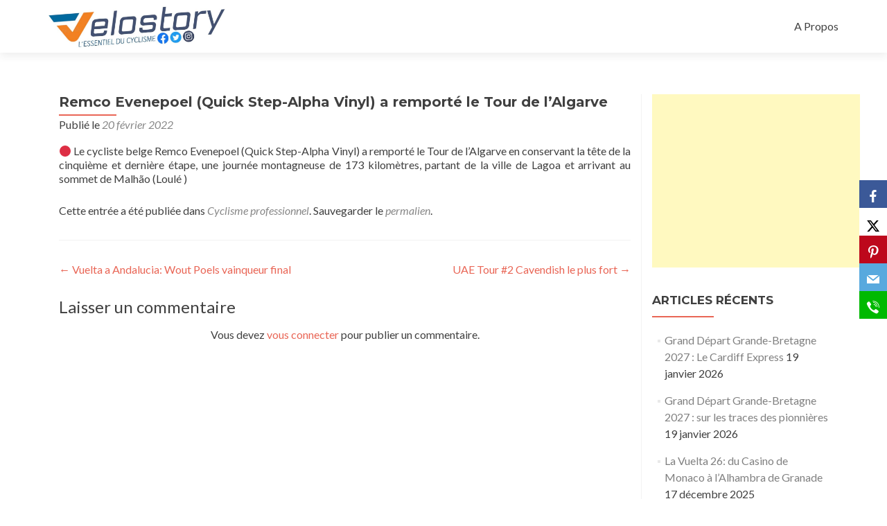

--- FILE ---
content_type: text/html; charset=UTF-8
request_url: http://www.velostory.net/pros/2022/remco-evenepoel-quick-step-alpha-vinyl-a-remporte-le-tour-de-lalgarve/
body_size: 9300
content:
<!DOCTYPE html>

<html lang="fr-FR">

<head>

<meta charset="UTF-8">
<meta name="viewport" content="width=device-width, initial-scale=1">
<link rel="profile" href="http://gmpg.org/xfn/11">
<link rel="pingback" href="http://www.velostory.net/xmlrpc.php">

<title>Remco Evenepoel (Quick Step-Alpha Vinyl) a remporté le Tour de l&rsquo;Algarve &#8211; Velostory.net</title>
<meta name='robots' content='max-image-preview:large' />
<link rel='dns-prefetch' href='//fonts.googleapis.com' />
<link rel="alternate" type="application/rss+xml" title="Velostory.net &raquo; Flux" href="http://www.velostory.net/feed/" />
<link rel="alternate" type="application/rss+xml" title="Velostory.net &raquo; Flux des commentaires" href="http://www.velostory.net/comments/feed/" />
<link rel="alternate" type="application/rss+xml" title="Velostory.net &raquo; Remco Evenepoel (Quick Step-Alpha Vinyl) a remporté le Tour de l&rsquo;Algarve Flux des commentaires" href="http://www.velostory.net/pros/2022/remco-evenepoel-quick-step-alpha-vinyl-a-remporte-le-tour-de-lalgarve/feed/" />
<script type="text/javascript">
window._wpemojiSettings = {"baseUrl":"https:\/\/s.w.org\/images\/core\/emoji\/14.0.0\/72x72\/","ext":".png","svgUrl":"https:\/\/s.w.org\/images\/core\/emoji\/14.0.0\/svg\/","svgExt":".svg","source":{"concatemoji":"http:\/\/www.velostory.net\/wp-includes\/js\/wp-emoji-release.min.js?ver=6.2.8"}};
/*! This file is auto-generated */
!function(e,a,t){var n,r,o,i=a.createElement("canvas"),p=i.getContext&&i.getContext("2d");function s(e,t){p.clearRect(0,0,i.width,i.height),p.fillText(e,0,0);e=i.toDataURL();return p.clearRect(0,0,i.width,i.height),p.fillText(t,0,0),e===i.toDataURL()}function c(e){var t=a.createElement("script");t.src=e,t.defer=t.type="text/javascript",a.getElementsByTagName("head")[0].appendChild(t)}for(o=Array("flag","emoji"),t.supports={everything:!0,everythingExceptFlag:!0},r=0;r<o.length;r++)t.supports[o[r]]=function(e){if(p&&p.fillText)switch(p.textBaseline="top",p.font="600 32px Arial",e){case"flag":return s("\ud83c\udff3\ufe0f\u200d\u26a7\ufe0f","\ud83c\udff3\ufe0f\u200b\u26a7\ufe0f")?!1:!s("\ud83c\uddfa\ud83c\uddf3","\ud83c\uddfa\u200b\ud83c\uddf3")&&!s("\ud83c\udff4\udb40\udc67\udb40\udc62\udb40\udc65\udb40\udc6e\udb40\udc67\udb40\udc7f","\ud83c\udff4\u200b\udb40\udc67\u200b\udb40\udc62\u200b\udb40\udc65\u200b\udb40\udc6e\u200b\udb40\udc67\u200b\udb40\udc7f");case"emoji":return!s("\ud83e\udef1\ud83c\udffb\u200d\ud83e\udef2\ud83c\udfff","\ud83e\udef1\ud83c\udffb\u200b\ud83e\udef2\ud83c\udfff")}return!1}(o[r]),t.supports.everything=t.supports.everything&&t.supports[o[r]],"flag"!==o[r]&&(t.supports.everythingExceptFlag=t.supports.everythingExceptFlag&&t.supports[o[r]]);t.supports.everythingExceptFlag=t.supports.everythingExceptFlag&&!t.supports.flag,t.DOMReady=!1,t.readyCallback=function(){t.DOMReady=!0},t.supports.everything||(n=function(){t.readyCallback()},a.addEventListener?(a.addEventListener("DOMContentLoaded",n,!1),e.addEventListener("load",n,!1)):(e.attachEvent("onload",n),a.attachEvent("onreadystatechange",function(){"complete"===a.readyState&&t.readyCallback()})),(e=t.source||{}).concatemoji?c(e.concatemoji):e.wpemoji&&e.twemoji&&(c(e.twemoji),c(e.wpemoji)))}(window,document,window._wpemojiSettings);
</script>
<style type="text/css">
img.wp-smiley,
img.emoji {
	display: inline !important;
	border: none !important;
	box-shadow: none !important;
	height: 1em !important;
	width: 1em !important;
	margin: 0 0.07em !important;
	vertical-align: -0.1em !important;
	background: none !important;
	padding: 0 !important;
}
</style>
	<link rel='stylesheet' id='wp-block-library-css' href='http://www.velostory.net/wp-includes/css/dist/block-library/style.min.css?ver=6.2.8' type='text/css' media='all' />
<link rel='stylesheet' id='classic-theme-styles-css' href='http://www.velostory.net/wp-includes/css/classic-themes.min.css?ver=6.2.8' type='text/css' media='all' />
<style id='global-styles-inline-css' type='text/css'>
body{--wp--preset--color--black: #000000;--wp--preset--color--cyan-bluish-gray: #abb8c3;--wp--preset--color--white: #ffffff;--wp--preset--color--pale-pink: #f78da7;--wp--preset--color--vivid-red: #cf2e2e;--wp--preset--color--luminous-vivid-orange: #ff6900;--wp--preset--color--luminous-vivid-amber: #fcb900;--wp--preset--color--light-green-cyan: #7bdcb5;--wp--preset--color--vivid-green-cyan: #00d084;--wp--preset--color--pale-cyan-blue: #8ed1fc;--wp--preset--color--vivid-cyan-blue: #0693e3;--wp--preset--color--vivid-purple: #9b51e0;--wp--preset--gradient--vivid-cyan-blue-to-vivid-purple: linear-gradient(135deg,rgba(6,147,227,1) 0%,rgb(155,81,224) 100%);--wp--preset--gradient--light-green-cyan-to-vivid-green-cyan: linear-gradient(135deg,rgb(122,220,180) 0%,rgb(0,208,130) 100%);--wp--preset--gradient--luminous-vivid-amber-to-luminous-vivid-orange: linear-gradient(135deg,rgba(252,185,0,1) 0%,rgba(255,105,0,1) 100%);--wp--preset--gradient--luminous-vivid-orange-to-vivid-red: linear-gradient(135deg,rgba(255,105,0,1) 0%,rgb(207,46,46) 100%);--wp--preset--gradient--very-light-gray-to-cyan-bluish-gray: linear-gradient(135deg,rgb(238,238,238) 0%,rgb(169,184,195) 100%);--wp--preset--gradient--cool-to-warm-spectrum: linear-gradient(135deg,rgb(74,234,220) 0%,rgb(151,120,209) 20%,rgb(207,42,186) 40%,rgb(238,44,130) 60%,rgb(251,105,98) 80%,rgb(254,248,76) 100%);--wp--preset--gradient--blush-light-purple: linear-gradient(135deg,rgb(255,206,236) 0%,rgb(152,150,240) 100%);--wp--preset--gradient--blush-bordeaux: linear-gradient(135deg,rgb(254,205,165) 0%,rgb(254,45,45) 50%,rgb(107,0,62) 100%);--wp--preset--gradient--luminous-dusk: linear-gradient(135deg,rgb(255,203,112) 0%,rgb(199,81,192) 50%,rgb(65,88,208) 100%);--wp--preset--gradient--pale-ocean: linear-gradient(135deg,rgb(255,245,203) 0%,rgb(182,227,212) 50%,rgb(51,167,181) 100%);--wp--preset--gradient--electric-grass: linear-gradient(135deg,rgb(202,248,128) 0%,rgb(113,206,126) 100%);--wp--preset--gradient--midnight: linear-gradient(135deg,rgb(2,3,129) 0%,rgb(40,116,252) 100%);--wp--preset--duotone--dark-grayscale: url('#wp-duotone-dark-grayscale');--wp--preset--duotone--grayscale: url('#wp-duotone-grayscale');--wp--preset--duotone--purple-yellow: url('#wp-duotone-purple-yellow');--wp--preset--duotone--blue-red: url('#wp-duotone-blue-red');--wp--preset--duotone--midnight: url('#wp-duotone-midnight');--wp--preset--duotone--magenta-yellow: url('#wp-duotone-magenta-yellow');--wp--preset--duotone--purple-green: url('#wp-duotone-purple-green');--wp--preset--duotone--blue-orange: url('#wp-duotone-blue-orange');--wp--preset--font-size--small: 13px;--wp--preset--font-size--medium: 20px;--wp--preset--font-size--large: 36px;--wp--preset--font-size--x-large: 42px;--wp--preset--spacing--20: 0.44rem;--wp--preset--spacing--30: 0.67rem;--wp--preset--spacing--40: 1rem;--wp--preset--spacing--50: 1.5rem;--wp--preset--spacing--60: 2.25rem;--wp--preset--spacing--70: 3.38rem;--wp--preset--spacing--80: 5.06rem;--wp--preset--shadow--natural: 6px 6px 9px rgba(0, 0, 0, 0.2);--wp--preset--shadow--deep: 12px 12px 50px rgba(0, 0, 0, 0.4);--wp--preset--shadow--sharp: 6px 6px 0px rgba(0, 0, 0, 0.2);--wp--preset--shadow--outlined: 6px 6px 0px -3px rgba(255, 255, 255, 1), 6px 6px rgba(0, 0, 0, 1);--wp--preset--shadow--crisp: 6px 6px 0px rgba(0, 0, 0, 1);}:where(.is-layout-flex){gap: 0.5em;}body .is-layout-flow > .alignleft{float: left;margin-inline-start: 0;margin-inline-end: 2em;}body .is-layout-flow > .alignright{float: right;margin-inline-start: 2em;margin-inline-end: 0;}body .is-layout-flow > .aligncenter{margin-left: auto !important;margin-right: auto !important;}body .is-layout-constrained > .alignleft{float: left;margin-inline-start: 0;margin-inline-end: 2em;}body .is-layout-constrained > .alignright{float: right;margin-inline-start: 2em;margin-inline-end: 0;}body .is-layout-constrained > .aligncenter{margin-left: auto !important;margin-right: auto !important;}body .is-layout-constrained > :where(:not(.alignleft):not(.alignright):not(.alignfull)){max-width: var(--wp--style--global--content-size);margin-left: auto !important;margin-right: auto !important;}body .is-layout-constrained > .alignwide{max-width: var(--wp--style--global--wide-size);}body .is-layout-flex{display: flex;}body .is-layout-flex{flex-wrap: wrap;align-items: center;}body .is-layout-flex > *{margin: 0;}:where(.wp-block-columns.is-layout-flex){gap: 2em;}.has-black-color{color: var(--wp--preset--color--black) !important;}.has-cyan-bluish-gray-color{color: var(--wp--preset--color--cyan-bluish-gray) !important;}.has-white-color{color: var(--wp--preset--color--white) !important;}.has-pale-pink-color{color: var(--wp--preset--color--pale-pink) !important;}.has-vivid-red-color{color: var(--wp--preset--color--vivid-red) !important;}.has-luminous-vivid-orange-color{color: var(--wp--preset--color--luminous-vivid-orange) !important;}.has-luminous-vivid-amber-color{color: var(--wp--preset--color--luminous-vivid-amber) !important;}.has-light-green-cyan-color{color: var(--wp--preset--color--light-green-cyan) !important;}.has-vivid-green-cyan-color{color: var(--wp--preset--color--vivid-green-cyan) !important;}.has-pale-cyan-blue-color{color: var(--wp--preset--color--pale-cyan-blue) !important;}.has-vivid-cyan-blue-color{color: var(--wp--preset--color--vivid-cyan-blue) !important;}.has-vivid-purple-color{color: var(--wp--preset--color--vivid-purple) !important;}.has-black-background-color{background-color: var(--wp--preset--color--black) !important;}.has-cyan-bluish-gray-background-color{background-color: var(--wp--preset--color--cyan-bluish-gray) !important;}.has-white-background-color{background-color: var(--wp--preset--color--white) !important;}.has-pale-pink-background-color{background-color: var(--wp--preset--color--pale-pink) !important;}.has-vivid-red-background-color{background-color: var(--wp--preset--color--vivid-red) !important;}.has-luminous-vivid-orange-background-color{background-color: var(--wp--preset--color--luminous-vivid-orange) !important;}.has-luminous-vivid-amber-background-color{background-color: var(--wp--preset--color--luminous-vivid-amber) !important;}.has-light-green-cyan-background-color{background-color: var(--wp--preset--color--light-green-cyan) !important;}.has-vivid-green-cyan-background-color{background-color: var(--wp--preset--color--vivid-green-cyan) !important;}.has-pale-cyan-blue-background-color{background-color: var(--wp--preset--color--pale-cyan-blue) !important;}.has-vivid-cyan-blue-background-color{background-color: var(--wp--preset--color--vivid-cyan-blue) !important;}.has-vivid-purple-background-color{background-color: var(--wp--preset--color--vivid-purple) !important;}.has-black-border-color{border-color: var(--wp--preset--color--black) !important;}.has-cyan-bluish-gray-border-color{border-color: var(--wp--preset--color--cyan-bluish-gray) !important;}.has-white-border-color{border-color: var(--wp--preset--color--white) !important;}.has-pale-pink-border-color{border-color: var(--wp--preset--color--pale-pink) !important;}.has-vivid-red-border-color{border-color: var(--wp--preset--color--vivid-red) !important;}.has-luminous-vivid-orange-border-color{border-color: var(--wp--preset--color--luminous-vivid-orange) !important;}.has-luminous-vivid-amber-border-color{border-color: var(--wp--preset--color--luminous-vivid-amber) !important;}.has-light-green-cyan-border-color{border-color: var(--wp--preset--color--light-green-cyan) !important;}.has-vivid-green-cyan-border-color{border-color: var(--wp--preset--color--vivid-green-cyan) !important;}.has-pale-cyan-blue-border-color{border-color: var(--wp--preset--color--pale-cyan-blue) !important;}.has-vivid-cyan-blue-border-color{border-color: var(--wp--preset--color--vivid-cyan-blue) !important;}.has-vivid-purple-border-color{border-color: var(--wp--preset--color--vivid-purple) !important;}.has-vivid-cyan-blue-to-vivid-purple-gradient-background{background: var(--wp--preset--gradient--vivid-cyan-blue-to-vivid-purple) !important;}.has-light-green-cyan-to-vivid-green-cyan-gradient-background{background: var(--wp--preset--gradient--light-green-cyan-to-vivid-green-cyan) !important;}.has-luminous-vivid-amber-to-luminous-vivid-orange-gradient-background{background: var(--wp--preset--gradient--luminous-vivid-amber-to-luminous-vivid-orange) !important;}.has-luminous-vivid-orange-to-vivid-red-gradient-background{background: var(--wp--preset--gradient--luminous-vivid-orange-to-vivid-red) !important;}.has-very-light-gray-to-cyan-bluish-gray-gradient-background{background: var(--wp--preset--gradient--very-light-gray-to-cyan-bluish-gray) !important;}.has-cool-to-warm-spectrum-gradient-background{background: var(--wp--preset--gradient--cool-to-warm-spectrum) !important;}.has-blush-light-purple-gradient-background{background: var(--wp--preset--gradient--blush-light-purple) !important;}.has-blush-bordeaux-gradient-background{background: var(--wp--preset--gradient--blush-bordeaux) !important;}.has-luminous-dusk-gradient-background{background: var(--wp--preset--gradient--luminous-dusk) !important;}.has-pale-ocean-gradient-background{background: var(--wp--preset--gradient--pale-ocean) !important;}.has-electric-grass-gradient-background{background: var(--wp--preset--gradient--electric-grass) !important;}.has-midnight-gradient-background{background: var(--wp--preset--gradient--midnight) !important;}.has-small-font-size{font-size: var(--wp--preset--font-size--small) !important;}.has-medium-font-size{font-size: var(--wp--preset--font-size--medium) !important;}.has-large-font-size{font-size: var(--wp--preset--font-size--large) !important;}.has-x-large-font-size{font-size: var(--wp--preset--font-size--x-large) !important;}
.wp-block-navigation a:where(:not(.wp-element-button)){color: inherit;}
:where(.wp-block-columns.is-layout-flex){gap: 2em;}
.wp-block-pullquote{font-size: 1.5em;line-height: 1.6;}
</style>
<link rel='stylesheet' id='obfx-module-pub-css-module-de-partage-social-0-css' href='http://www.velostory.net/wp-content/plugins/themeisle-companion/obfx_modules/social-sharing/css/public.css?ver=2.10.35' type='text/css' media='all' />
<link rel='stylesheet' id='obfx-module-pub-css-module-de-partage-social-1-css' href='http://www.velostory.net/wp-content/plugins/themeisle-companion/obfx_modules/social-sharing/css/vendor/socicon/socicon.css?ver=2.10.35' type='text/css' media='all' />
<link rel='stylesheet' id='zerif_font-css' href='//fonts.googleapis.com/css?family=Lato%3A300%2C400%2C700%2C400italic%7CMontserrat%3A400%2C700%7CHomemade+Apple&#038;subset=latin%2Clatin-ext' type='text/css' media='all' />
<link rel='stylesheet' id='zerif_font_all-css' href='//fonts.googleapis.com/css?family=Open+Sans%3A300%2C300italic%2C400%2C400italic%2C600%2C600italic%2C700%2C700italic%2C800%2C800italic&#038;subset=latin&#038;ver=6.2.8' type='text/css' media='all' />
<link rel='stylesheet' id='zerif_bootstrap_style-css' href='http://www.velostory.net/wp-content/themes/zerif-lite/css/bootstrap.css?ver=6.2.8' type='text/css' media='all' />
<link rel='stylesheet' id='zerif_fontawesome-css' href='http://www.velostory.net/wp-content/themes/zerif-lite/css/font-awesome.min.css?ver=v1' type='text/css' media='all' />
<link rel='stylesheet' id='zerif_style-css' href='http://www.velostory.net/wp-content/themes/zerif-lite/style.css?ver=1.8.5.48' type='text/css' media='all' />
<style id='zerif_style-inline-css' type='text/css'>
body.home.page:not(.page-template-template-frontpage) {
			background-image: none !important;
		}
</style>
<link rel='stylesheet' id='zerif_responsive_style-css' href='http://www.velostory.net/wp-content/themes/zerif-lite/css/responsive.css?ver=1.8.5.48' type='text/css' media='all' />
<!--[if lt IE 9]>
<link rel='stylesheet' id='zerif_ie_style-css' href='http://www.velostory.net/wp-content/themes/zerif-lite/css/ie.css?ver=1.8.5.48' type='text/css' media='all' />
<![endif]-->
<script type='text/javascript' src='http://www.velostory.net/wp-includes/js/jquery/jquery.min.js?ver=3.6.4' id='jquery-core-js'></script>
<script type='text/javascript' src='http://www.velostory.net/wp-includes/js/jquery/jquery-migrate.min.js?ver=3.4.0' id='jquery-migrate-js'></script>
<script type='text/javascript' id='pirate-forms-custom-spam-js-extra'>
/* <![CDATA[ */
var pf = {"spam":{"label":"Je suis humain !","value":"eb557c1f06"}};
/* ]]> */
</script>
<script type='text/javascript' src='http://www.velostory.net/wp-content/plugins/pirate-forms/public/js/custom-spam.js?ver=6.2.8' id='pirate-forms-custom-spam-js'></script>
<!--[if lt IE 9]>
<script type='text/javascript' src='http://www.velostory.net/wp-content/themes/zerif-lite/js/html5.js?ver=6.2.8' id='zerif_html5-js'></script>
<![endif]-->
<link rel="https://api.w.org/" href="http://www.velostory.net/wp-json/" /><link rel="alternate" type="application/json" href="http://www.velostory.net/wp-json/wp/v2/posts/7419" /><link rel="EditURI" type="application/rsd+xml" title="RSD" href="http://www.velostory.net/xmlrpc.php?rsd" />
<link rel="wlwmanifest" type="application/wlwmanifest+xml" href="http://www.velostory.net/wp-includes/wlwmanifest.xml" />
<meta name="generator" content="WordPress 6.2.8" />
<link rel="canonical" href="http://www.velostory.net/pros/2022/remco-evenepoel-quick-step-alpha-vinyl-a-remporte-le-tour-de-lalgarve/" />
<link rel='shortlink' href='http://www.velostory.net/?p=7419' />
<link rel="alternate" type="application/json+oembed" href="http://www.velostory.net/wp-json/oembed/1.0/embed?url=http%3A%2F%2Fwww.velostory.net%2Fpros%2F2022%2Fremco-evenepoel-quick-step-alpha-vinyl-a-remporte-le-tour-de-lalgarve%2F" />
<link rel="alternate" type="text/xml+oembed" href="http://www.velostory.net/wp-json/oembed/1.0/embed?url=http%3A%2F%2Fwww.velostory.net%2Fpros%2F2022%2Fremco-evenepoel-quick-step-alpha-vinyl-a-remporte-le-tour-de-lalgarve%2F&#038;format=xml" />
<!-- Saisissez vos scripts ici --><style type="text/css">.recentcomments a{display:inline !important;padding:0 !important;margin:0 !important;}</style><style type="text/css" id="custom-background-css">
body.custom-background { background-image: url("http://www.velostory.net/wp-content/uploads/2019/04/MSR_Alaphilippe.jpg"); background-position: left top; background-size: cover; background-repeat: no-repeat; background-attachment: fixed; }
</style>
	<link rel="icon" href="http://www.velostory.net/wp-content/uploads/2023/05/cropped-logo_V-32x32.png" sizes="32x32" />
<link rel="icon" href="http://www.velostory.net/wp-content/uploads/2023/05/cropped-logo_V-192x192.png" sizes="192x192" />
<link rel="apple-touch-icon" href="http://www.velostory.net/wp-content/uploads/2023/05/cropped-logo_V-180x180.png" />
<meta name="msapplication-TileImage" content="http://www.velostory.net/wp-content/uploads/2023/05/cropped-logo_V-270x270.png" />

</head>


	<body class="post-template-default single single-post postid-7419 single-format-standard wp-custom-logo group-blog" >

	

<div id="mobilebgfix">
	<div class="mobile-bg-fix-img-wrap">
		<div class="mobile-bg-fix-img"></div>
	</div>
	<div class="mobile-bg-fix-whole-site">


<header id="home" class="header" itemscope="itemscope" itemtype="http://schema.org/WPHeader">

	<div id="main-nav" class="navbar navbar-inverse bs-docs-nav" role="banner">

		<div class="container">

			
			<div class="navbar-header responsive-logo">

				<button class="navbar-toggle collapsed" type="button" data-toggle="collapse" data-target=".bs-navbar-collapse">

				<span class="sr-only">Afficher/masquer la navigation</span>

				<span class="icon-bar"></span>

				<span class="icon-bar"></span>

				<span class="icon-bar"></span>

				</button>

					<div class="navbar-brand" itemscope itemtype="http://schema.org/Organization">

						<a href="http://www.velostory.net/" class="custom-logo-link" rel="home"><img width="952" height="231" src="http://www.velostory.net/wp-content/uploads/2023/05/cropped-Velostory_logo_2023.jpg" class="custom-logo" alt="Velostory.net" decoding="async" srcset="http://www.velostory.net/wp-content/uploads/2023/05/cropped-Velostory_logo_2023.jpg 952w, http://www.velostory.net/wp-content/uploads/2023/05/cropped-Velostory_logo_2023-600x146.jpg 600w, http://www.velostory.net/wp-content/uploads/2023/05/cropped-Velostory_logo_2023-768x186.jpg 768w" sizes="(max-width: 952px) 100vw, 952px" /></a>
					</div> <!-- /.navbar-brand -->

				</div> <!-- /.navbar-header -->

			
		
		<nav class="navbar-collapse bs-navbar-collapse collapse" id="site-navigation" itemscope itemtype="http://schema.org/SiteNavigationElement">
			<a class="screen-reader-text skip-link" href="#content">Aller au contenu principal</a>
			<ul class="nav navbar-nav navbar-right responsive-nav main-nav-list"><li class="page_item page-item-5"><a href="http://www.velostory.net/a-propos/">A Propos</a></li>
</ul>		</nav>

		
		</div> <!-- /.container -->

		
	</div> <!-- /#main-nav -->
	<!-- / END TOP BAR -->

<div class="clear"></div>

</header> <!-- / END HOME SECTION  -->

<div id="content" class="site-content">

	<div class="container">
				<div class="content-left-wrap col-md-9">
						<div id="primary" class="content-area">
				<main itemscope itemtype="http://schema.org/WebPageElement" itemprop="mainContentOfPage" id="main" class="site-main">
				<article id="post-7419" class="post-7419 post type-post status-publish format-standard has-post-thumbnail hentry category-pros">

	<header class="entry-header">

		<h1 class="entry-title">Remco Evenepoel (Quick Step-Alpha Vinyl) a remporté le Tour de l&rsquo;Algarve</h1>

		<div class="entry-meta">

			<span class="posted-on">Publié le <a href="http://www.velostory.net/pros/2022/remco-evenepoel-quick-step-alpha-vinyl-a-remporte-le-tour-de-lalgarve/" rel="bookmark"><time class="entry-date published" datetime="2022-02-20T19:07:54+01:00">20 février 2022</time></a></span><span class="byline"> par <span class="author vcard"><a class="url fn n" href="http://www.velostory.net/author/fabpress/">Fabien Faure</a></span></span>
		</div><!-- .entry-meta -->

	</header><!-- .entry-header -->

	<div class="entry-content">

		<p>🔴 Le cycliste belge Remco Evenepoel (Quick Step-Alpha Vinyl) a remporté le Tour de l&rsquo;Algarve en conservant la tête de la cinquième et dernière étape, une journée montagneuse de 173 kilomètres, partant de la ville de Lagoa et arrivant au sommet de Malhão (Loulé )</p>

	</div><!-- .entry-content -->

	<footer class="entry-footer">

		Cette entrée a été publiée dans <a href="http://www.velostory.net/category/pros/" rel="category tag">Cyclisme professionnel</a>. Sauvegarder le <a href="http://www.velostory.net/pros/2022/remco-evenepoel-quick-step-alpha-vinyl-a-remporte-le-tour-de-lalgarve/" rel="bookmark">permalien</a>.
		
	</footer><!-- .entry-footer -->

</article><!-- #post-## -->

	<nav class="navigation post-navigation" aria-label="Publications">
		<h2 class="screen-reader-text">Navigation de l’article</h2>
		<div class="nav-links"><div class="nav-previous"><a href="http://www.velostory.net/pros/2022/vuelta-a-andalucia-wout-poels-vainqueur-final/" rel="prev"><span class="meta-nav">&larr;</span> Vuelta a Andalucia: Wout Poels vainqueur final</a></div><div class="nav-next"><a href="http://www.velostory.net/pros/2022/uae-tour-2-cavendish-le-plus-fort/" rel="next">UAE Tour #2  Cavendish le plus fort <span class="meta-nav">&rarr;</span></a></div></div>
	</nav>
<div id="comments" class="comments-area">

	
	
		<div id="respond" class="comment-respond">
		<h3 id="reply-title" class="comment-reply-title">Laisser un commentaire <small><a rel="nofollow" id="cancel-comment-reply-link" href="/pros/2022/remco-evenepoel-quick-step-alpha-vinyl-a-remporte-le-tour-de-lalgarve/#respond" style="display:none;">Annuler la réponse</a></small></h3><p class="must-log-in">Vous devez <a href="http://www.velostory.net/wp-login.php?redirect_to=http%3A%2F%2Fwww.velostory.net%2Fpros%2F2022%2Fremco-evenepoel-quick-step-alpha-vinyl-a-remporte-le-tour-de-lalgarve%2F">vous connecter</a> pour publier un commentaire.</p>	</div><!-- #respond -->
	
</div><!-- #comments -->
				</main><!-- #main -->
			</div><!-- #primary -->
					</div><!-- .content-left-wrap -->
						<div class="sidebar-wrap col-md-3 content-left-wrap">
			

	<div id="secondary" class="widget-area" role="complementary">

		
		<aside id="text-3" class="widget widget_text">			<div class="textwidget"><script async src="//pagead2.googlesyndication.com/pagead/js/adsbygoogle.js"></script>
<!-- rectangle -->
<ins class="adsbygoogle"
     style="display:inline-block;width:300px;height:250px"
     data-ad-client="ca-pub-0087214659506786"
     data-ad-slot="7331779445"></ins>
<script>
(adsbygoogle = window.adsbygoogle || []).push({});
</script></div>
		</aside>
		<aside id="recent-posts-2" class="widget widget_recent_entries">
		<h2 class="widget-title">Articles récents</h2>
		<ul>
											<li>
					<a href="http://www.velostory.net/divers/tour-de-france-2026/2026/grand-depart-grande-bretagne-2027-le-cardiff-express/">Grand Départ Grande-Bretagne 2027 : Le Cardiff Express</a>
											<span class="post-date">19 janvier 2026</span>
									</li>
											<li>
					<a href="http://www.velostory.net/divers/tour-de-france-2026/2026/grand-depart-grande-bretagne-2027-sur-les-traces-des-pionnieres/">Grand Départ Grande-Bretagne 2027 : sur les traces des pionnières</a>
											<span class="post-date">19 janvier 2026</span>
									</li>
											<li>
					<a href="http://www.velostory.net/pros/2025/la-vuelta-26-du-casino-de-monaco-a-lalhambra-de-granade/">La Vuelta 26: du Casino de Monaco à l&rsquo;Alhambra de Granade</a>
											<span class="post-date">17 décembre 2025</span>
									</li>
											<li>
					<a href="http://www.velostory.net/pros/2025/paris-nice-2026-au-stade-des-promesses/">Paris-Nice 2026 Au stade des promesses</a>
											<span class="post-date">17 décembre 2025</span>
									</li>
											<li>
					<a href="http://www.velostory.net/divers/2025/procter-gamble-devient-partenaire-officiel-du-tour-de-france-et-du-tour-de-france-femmes-avec-zwift/">Procter &amp; Gamble devient Partenaire Officiel du Tour de France et du Tour de France Femmes avec Zwift</a>
											<span class="post-date">30 novembre 2025</span>
									</li>
											<li>
					<a href="http://www.velostory.net/pros/2025/la-vuelta-26-debutera-par-un-contre-la-montre-individuel-a-monaco/">La Vuelta 26 débutera par un contre-la-montre individuel à Monaco</a>
											<span class="post-date">28 octobre 2025</span>
									</li>
					</ul>

		</aside><aside id="recent-comments-2" class="widget widget_recent_comments"><h2 class="widget-title">Derniers commentaires</h2><ul id="recentcomments"></ul></aside><aside id="archives-2" class="widget widget_archive"><h2 class="widget-title">Archives</h2>		<label class="screen-reader-text" for="archives-dropdown-2">Archives</label>
		<select id="archives-dropdown-2" name="archive-dropdown">
			
			<option value="">Sélectionner un mois</option>
				<option value='http://www.velostory.net/2026/01/'> janvier 2026 &nbsp;(2)</option>
	<option value='http://www.velostory.net/2025/12/'> décembre 2025 &nbsp;(2)</option>
	<option value='http://www.velostory.net/2025/11/'> novembre 2025 &nbsp;(1)</option>
	<option value='http://www.velostory.net/2025/10/'> octobre 2025 &nbsp;(15)</option>
	<option value='http://www.velostory.net/2025/09/'> septembre 2025 &nbsp;(17)</option>
	<option value='http://www.velostory.net/2025/08/'> août 2025 &nbsp;(54)</option>
	<option value='http://www.velostory.net/2025/07/'> juillet 2025 &nbsp;(26)</option>
	<option value='http://www.velostory.net/2025/06/'> juin 2025 &nbsp;(51)</option>
	<option value='http://www.velostory.net/2025/05/'> mai 2025 &nbsp;(42)</option>
	<option value='http://www.velostory.net/2025/04/'> avril 2025 &nbsp;(49)</option>
	<option value='http://www.velostory.net/2025/03/'> mars 2025 &nbsp;(45)</option>
	<option value='http://www.velostory.net/2025/02/'> février 2025 &nbsp;(42)</option>
	<option value='http://www.velostory.net/2025/01/'> janvier 2025 &nbsp;(5)</option>
	<option value='http://www.velostory.net/2024/12/'> décembre 2024 &nbsp;(2)</option>
	<option value='http://www.velostory.net/2024/11/'> novembre 2024 &nbsp;(2)</option>
	<option value='http://www.velostory.net/2024/10/'> octobre 2024 &nbsp;(4)</option>
	<option value='http://www.velostory.net/2024/09/'> septembre 2024 &nbsp;(24)</option>
	<option value='http://www.velostory.net/2024/08/'> août 2024 &nbsp;(55)</option>
	<option value='http://www.velostory.net/2024/07/'> juillet 2024 &nbsp;(28)</option>
	<option value='http://www.velostory.net/2024/06/'> juin 2024 &nbsp;(37)</option>
	<option value='http://www.velostory.net/2024/05/'> mai 2024 &nbsp;(39)</option>
	<option value='http://www.velostory.net/2024/04/'> avril 2024 &nbsp;(38)</option>
	<option value='http://www.velostory.net/2024/03/'> mars 2024 &nbsp;(38)</option>
	<option value='http://www.velostory.net/2024/02/'> février 2024 &nbsp;(47)</option>
	<option value='http://www.velostory.net/2024/01/'> janvier 2024 &nbsp;(19)</option>
	<option value='http://www.velostory.net/2023/12/'> décembre 2023 &nbsp;(3)</option>
	<option value='http://www.velostory.net/2023/11/'> novembre 2023 &nbsp;(2)</option>
	<option value='http://www.velostory.net/2023/10/'> octobre 2023 &nbsp;(13)</option>
	<option value='http://www.velostory.net/2023/09/'> septembre 2023 &nbsp;(32)</option>
	<option value='http://www.velostory.net/2023/08/'> août 2023 &nbsp;(48)</option>
	<option value='http://www.velostory.net/2023/07/'> juillet 2023 &nbsp;(40)</option>
	<option value='http://www.velostory.net/2023/06/'> juin 2023 &nbsp;(42)</option>
	<option value='http://www.velostory.net/2023/05/'> mai 2023 &nbsp;(69)</option>
	<option value='http://www.velostory.net/2023/04/'> avril 2023 &nbsp;(53)</option>
	<option value='http://www.velostory.net/2023/03/'> mars 2023 &nbsp;(43)</option>
	<option value='http://www.velostory.net/2023/02/'> février 2023 &nbsp;(55)</option>
	<option value='http://www.velostory.net/2023/01/'> janvier 2023 &nbsp;(18)</option>
	<option value='http://www.velostory.net/2022/12/'> décembre 2022 &nbsp;(1)</option>
	<option value='http://www.velostory.net/2022/11/'> novembre 2022 &nbsp;(2)</option>
	<option value='http://www.velostory.net/2022/10/'> octobre 2022 &nbsp;(10)</option>
	<option value='http://www.velostory.net/2022/09/'> septembre 2022 &nbsp;(23)</option>
	<option value='http://www.velostory.net/2022/08/'> août 2022 &nbsp;(55)</option>
	<option value='http://www.velostory.net/2022/07/'> juillet 2022 &nbsp;(36)</option>
	<option value='http://www.velostory.net/2022/06/'> juin 2022 &nbsp;(59)</option>
	<option value='http://www.velostory.net/2022/05/'> mai 2022 &nbsp;(76)</option>
	<option value='http://www.velostory.net/2022/04/'> avril 2022 &nbsp;(70)</option>
	<option value='http://www.velostory.net/2022/03/'> mars 2022 &nbsp;(45)</option>
	<option value='http://www.velostory.net/2022/02/'> février 2022 &nbsp;(56)</option>
	<option value='http://www.velostory.net/2022/01/'> janvier 2022 &nbsp;(11)</option>
	<option value='http://www.velostory.net/2021/12/'> décembre 2021 &nbsp;(6)</option>
	<option value='http://www.velostory.net/2021/11/'> novembre 2021 &nbsp;(5)</option>
	<option value='http://www.velostory.net/2021/10/'> octobre 2021 &nbsp;(19)</option>
	<option value='http://www.velostory.net/2021/09/'> septembre 2021 &nbsp;(25)</option>
	<option value='http://www.velostory.net/2021/08/'> août 2021 &nbsp;(51)</option>
	<option value='http://www.velostory.net/2021/07/'> juillet 2021 &nbsp;(40)</option>
	<option value='http://www.velostory.net/2021/06/'> juin 2021 &nbsp;(51)</option>
	<option value='http://www.velostory.net/2021/05/'> mai 2021 &nbsp;(59)</option>
	<option value='http://www.velostory.net/2021/04/'> avril 2021 &nbsp;(42)</option>
	<option value='http://www.velostory.net/2021/03/'> mars 2021 &nbsp;(45)</option>
	<option value='http://www.velostory.net/2021/02/'> février 2021 &nbsp;(35)</option>
	<option value='http://www.velostory.net/2021/01/'> janvier 2021 &nbsp;(7)</option>
	<option value='http://www.velostory.net/2020/12/'> décembre 2020 &nbsp;(6)</option>
	<option value='http://www.velostory.net/2020/11/'> novembre 2020 &nbsp;(25)</option>
	<option value='http://www.velostory.net/2020/10/'> octobre 2020 &nbsp;(48)</option>
	<option value='http://www.velostory.net/2020/09/'> septembre 2020 &nbsp;(26)</option>
	<option value='http://www.velostory.net/2020/08/'> août 2020 &nbsp;(45)</option>
	<option value='http://www.velostory.net/2020/07/'> juillet 2020 &nbsp;(25)</option>
	<option value='http://www.velostory.net/2020/06/'> juin 2020 &nbsp;(9)</option>
	<option value='http://www.velostory.net/2020/05/'> mai 2020 &nbsp;(10)</option>
	<option value='http://www.velostory.net/2020/04/'> avril 2020 &nbsp;(5)</option>
	<option value='http://www.velostory.net/2020/03/'> mars 2020 &nbsp;(18)</option>
	<option value='http://www.velostory.net/2020/02/'> février 2020 &nbsp;(33)</option>
	<option value='http://www.velostory.net/2020/01/'> janvier 2020 &nbsp;(12)</option>
	<option value='http://www.velostory.net/2019/12/'> décembre 2019 &nbsp;(7)</option>
	<option value='http://www.velostory.net/2019/11/'> novembre 2019 &nbsp;(5)</option>
	<option value='http://www.velostory.net/2019/10/'> octobre 2019 &nbsp;(9)</option>
	<option value='http://www.velostory.net/2019/09/'> septembre 2019 &nbsp;(31)</option>
	<option value='http://www.velostory.net/2019/08/'> août 2019 &nbsp;(38)</option>
	<option value='http://www.velostory.net/2019/07/'> juillet 2019 &nbsp;(27)</option>
	<option value='http://www.velostory.net/2019/06/'> juin 2019 &nbsp;(30)</option>
	<option value='http://www.velostory.net/2019/05/'> mai 2019 &nbsp;(47)</option>
	<option value='http://www.velostory.net/2019/04/'> avril 2019 &nbsp;(21)</option>
	<option value='http://www.velostory.net/2019/03/'> mars 2019 &nbsp;(41)</option>
	<option value='http://www.velostory.net/2019/02/'> février 2019 &nbsp;(41)</option>
	<option value='http://www.velostory.net/2019/01/'> janvier 2019 &nbsp;(17)</option>
	<option value='http://www.velostory.net/2018/12/'> décembre 2018 &nbsp;(9)</option>
	<option value='http://www.velostory.net/2018/11/'> novembre 2018 &nbsp;(9)</option>
	<option value='http://www.velostory.net/2018/10/'> octobre 2018 &nbsp;(15)</option>
	<option value='http://www.velostory.net/2018/09/'> septembre 2018 &nbsp;(32)</option>
	<option value='http://www.velostory.net/2018/08/'> août 2018 &nbsp;(81)</option>
	<option value='http://www.velostory.net/2018/07/'> juillet 2018 &nbsp;(43)</option>
	<option value='http://www.velostory.net/2018/06/'> juin 2018 &nbsp;(67)</option>
	<option value='http://www.velostory.net/2018/05/'> mai 2018 &nbsp;(78)</option>
	<option value='http://www.velostory.net/2018/04/'> avril 2018 &nbsp;(36)</option>
	<option value='http://www.velostory.net/2018/03/'> mars 2018 &nbsp;(54)</option>
	<option value='http://www.velostory.net/2018/02/'> février 2018 &nbsp;(40)</option>
	<option value='http://www.velostory.net/2018/01/'> janvier 2018 &nbsp;(16)</option>
	<option value='http://www.velostory.net/2017/12/'> décembre 2017 &nbsp;(7)</option>
	<option value='http://www.velostory.net/2017/11/'> novembre 2017 &nbsp;(11)</option>
	<option value='http://www.velostory.net/2017/10/'> octobre 2017 &nbsp;(18)</option>
	<option value='http://www.velostory.net/2017/09/'> septembre 2017 &nbsp;(25)</option>
	<option value='http://www.velostory.net/2017/08/'> août 2017 &nbsp;(74)</option>
	<option value='http://www.velostory.net/2017/07/'> juillet 2017 &nbsp;(38)</option>
	<option value='http://www.velostory.net/2017/06/'> juin 2017 &nbsp;(61)</option>
	<option value='http://www.velostory.net/2017/05/'> mai 2017 &nbsp;(25)</option>

		</select>

<script type="text/javascript">
/* <![CDATA[ */
(function() {
	var dropdown = document.getElementById( "archives-dropdown-2" );
	function onSelectChange() {
		if ( dropdown.options[ dropdown.selectedIndex ].value !== '' ) {
			document.location.href = this.options[ this.selectedIndex ].value;
		}
	}
	dropdown.onchange = onSelectChange;
})();
/* ]]> */
</script>
			</aside><aside id="categories-2" class="widget widget_categories"><h2 class="widget-title">Catégories</h2>
			<ul>
					<li class="cat-item cat-item-7"><a href="http://www.velostory.net/category/coups-de-coeur-lecture-velostory/">Coups de coeur lecture Velostory</a>
</li>
	<li class="cat-item cat-item-3"><a href="http://www.velostory.net/category/amateurs/">Cyclisme amateur</a>
</li>
	<li class="cat-item cat-item-2"><a href="http://www.velostory.net/category/pros/">Cyclisme professionnel</a>
<ul class='children'>
	<li class="cat-item cat-item-43"><a href="http://www.velostory.net/category/pros/tour-de-france-2021-pros/">Tour de France 2021</a>
</li>
</ul>
</li>
	<li class="cat-item cat-item-4"><a href="http://www.velostory.net/category/divers/">Divers</a>
<ul class='children'>
	<li class="cat-item cat-item-48"><a href="http://www.velostory.net/category/divers/tour-de-france-2026/">Tour de France 2026</a>
</li>
</ul>
</li>
	<li class="cat-item cat-item-1"><a href="http://www.velostory.net/category/non-classe/">Non classé</a>
</li>
	<li class="cat-item cat-item-5"><a href="http://www.velostory.net/category/tourdefrance/">Tour de France 2017</a>
</li>
	<li class="cat-item cat-item-30"><a href="http://www.velostory.net/category/tour-de-france-2018/">Tour de France 2018</a>
</li>
	<li class="cat-item cat-item-33"><a href="http://www.velostory.net/category/tour-de-france-2019/">Tour de France 2019</a>
</li>
	<li class="cat-item cat-item-41"><a href="http://www.velostory.net/category/tour-de-france-2020/">Tour de France 2020</a>
</li>
	<li class="cat-item cat-item-42"><a href="http://www.velostory.net/category/tour-de-france-2021/">Tour de France 2021</a>
</li>
	<li class="cat-item cat-item-45"><a href="http://www.velostory.net/category/tour-de-france-2022/">Tour de France 2022</a>
</li>
	<li class="cat-item cat-item-44"><a href="http://www.velostory.net/category/tour-de-france-2023/">Tour de France 2023</a>
</li>
	<li class="cat-item cat-item-46"><a href="http://www.velostory.net/category/tour-de-france-2024/">Tour de France 2024</a>
</li>
	<li class="cat-item cat-item-47"><a href="http://www.velostory.net/category/tour-de-france-2025/">Tour de France 2025</a>
</li>
			</ul>

			</aside><aside id="meta-2" class="widget widget_meta"><h2 class="widget-title">Méta</h2>
		<ul>
						<li><a href="http://www.velostory.net/wp-login.php">Connexion</a></li>
			<li><a href="http://www.velostory.net/feed/">Flux des publications</a></li>
			<li><a href="http://www.velostory.net/comments/feed/">Flux des commentaires</a></li>

			<li><a href="https://fr.wordpress.org/">Site de WordPress-FR</a></li>
		</ul>

		</aside>
		
	</div><!-- #secondary -->

			</div><!-- .sidebar-wrap -->
			</div><!-- .container -->

</div><!-- .site-content -->


<footer id="footer" itemscope="itemscope" itemtype="http://schema.org/WPFooter">

	
	<div class="container">

		
		<div class="col-md-3 company-details"><div class="zerif-footer-address">Velostory.net
FRANCE</div></div><div class="col-md-3 company-details"><div class="zerif-footer-email">webmaster@velostory.net</div></div><div class="col-md-3 company-details"><div class="icon-top blue-text"><a href="tel: https://www.facebook.com/Velostory/"><img src="http://www.velostory.net/wp-content/uploads/2017/05/FB-logo_60x60.png" alt="" /></a></div><div class="zerif-footer-phone">https://www.facebook.com/Velostory/</div></div><div class="col-md-3 copyright"><ul class="social"><li id="facebook"><a target="_blank" href="https://www.facebook.com/Velostory/"><span class="sr-only">Lien Facebook</span> <i class="fa fa-facebook"></i></a></li><li id="twitter"><a target="_blank" href="https://twitter.com/Velostory_net"><span class="sr-only">Lien Twitter</span> <i class="fa fa-twitter"></i></a></li></ul><!-- .social --><p id="zerif-copyright">©Velostory.net</p><div class="zerif-copyright-box"><a class="zerif-copyright" rel="nofollow">Zerif Lite </a>Développé par <a class="zerif-copyright" href="https://themeisle.com"  target="_blank" rel="nofollow">ThemeIsle</a></div></div>	</div> <!-- / END CONTAINER -->

</footer> <!-- / END FOOOTER  -->


	</div><!-- mobile-bg-fix-whole-site -->
</div><!-- .mobile-bg-fix-wrap -->


	<ul class="obfx-sharing
	obfx-sharing-right obfx-sharing-bottom	">
					<li class="">
				<a class = "facebook"
					aria-label="Facebook"
										 href="https://www.facebook.com/sharer.php?u=http://www.velostory.net/pros/2022/remco-evenepoel-quick-step-alpha-vinyl-a-remporte-le-tour-de-lalgarve/">
					<i class="socicon-facebook"></i>
									</a>
			</li>
					<li class="">
				<a class = "twitter"
					aria-label="X"
										 href="https://twitter.com/intent/tweet?url=http://www.velostory.net/pros/2022/remco-evenepoel-quick-step-alpha-vinyl-a-remporte-le-tour-de-lalgarve/&#038;text=Remco%20Evenepoel%20(Quick%20Step-Alpha%20Vinyl)%20a%20remporté%20le%20Tour%20de%20l&rsquo;Algarve&#038;hashtags=Cyclisme%20professionnel">
					<i class="socicon-twitter"></i>
									</a>
			</li>
					<li class="">
				<a class = "pinterest"
					aria-label="Pinterest"
										 href="https://pinterest.com/pin/create/bookmarklet/?media=http://www.velostory.net/wp-content/uploads/2022/02/CE8824CB-4CF0-4B85-9DE4-72B1A9AF7624.jpeg&#038;url=http://www.velostory.net/pros/2022/remco-evenepoel-quick-step-alpha-vinyl-a-remporte-le-tour-de-lalgarve/&#038;description=Remco%20Evenepoel%20(Quick%20Step-Alpha%20Vinyl)%20a%20remporté%20le%20Tour%20de%20l&rsquo;Algarve">
					<i class="socicon-pinterest"></i>
									</a>
			</li>
					<li class="">
				<a class = "mail"
					aria-label="Email"
										 href="mailto:?&#038;subject=Remco%20Evenepoel%20(Quick%20Step-Alpha%20Vinyl)%20a%20remporté%20le%20Tour%20de%20l&rsquo;Algarve&#038;body=http://www.velostory.net/pros/2022/remco-evenepoel-quick-step-alpha-vinyl-a-remporte-le-tour-de-lalgarve/">
					<i class="socicon-mail"></i>
									</a>
			</li>
					<li class="">
				<a class = "viber"
					aria-label="SMS"
										 href="sms://?&#038;body=Remco%20Evenepoel%20(Quick%20Step-Alpha%20Vinyl)%20a%20remporté%20le%20Tour%20de%20l&rsquo;Algarve%20-%20http://www.velostory.net/pros/2022/remco-evenepoel-quick-step-alpha-vinyl-a-remporte-le-tour-de-lalgarve/">
					<i class="socicon-viber"></i>
									</a>
			</li>
			</ul>
	<!-- Saisissez vos scripts ici --><script type='text/javascript' src='http://www.velostory.net/wp-content/plugins/themeisle-companion/obfx_modules/social-sharing/js/public.js?ver=2.10.35' id='obfx-module-pub-js-social-sharing-0-js'></script>
<script type='text/javascript' src='http://www.velostory.net/wp-content/themes/zerif-lite/js/bootstrap.min.js?ver=1.8.5.48' id='zerif_bootstrap_script-js'></script>
<script type='text/javascript' src='http://www.velostory.net/wp-content/themes/zerif-lite/js/jquery.knob.js?ver=1.8.5.48' id='zerif_knob_nav-js'></script>
<script type='text/javascript' src='http://www.velostory.net/wp-content/themes/zerif-lite/js/smoothscroll.js?ver=1.8.5.48' id='zerif_smoothscroll-js'></script>
<script type='text/javascript' src='http://www.velostory.net/wp-content/themes/zerif-lite/js/scrollReveal.js?ver=1.8.5.48' id='zerif_scrollReveal_script-js'></script>
<script type='text/javascript' src='http://www.velostory.net/wp-content/themes/zerif-lite/js/zerif.js?ver=1.8.5.48' id='zerif_script-js'></script>
<script type='text/javascript' src='http://www.velostory.net/wp-includes/js/comment-reply.min.js?ver=6.2.8' id='comment-reply-js'></script>


</body>

</html>


--- FILE ---
content_type: text/html; charset=utf-8
request_url: https://www.google.com/recaptcha/api2/aframe
body_size: 265
content:
<!DOCTYPE HTML><html><head><meta http-equiv="content-type" content="text/html; charset=UTF-8"></head><body><script nonce="Kx-JhU08Zewfso9ouD2-7A">/** Anti-fraud and anti-abuse applications only. See google.com/recaptcha */ try{var clients={'sodar':'https://pagead2.googlesyndication.com/pagead/sodar?'};window.addEventListener("message",function(a){try{if(a.source===window.parent){var b=JSON.parse(a.data);var c=clients[b['id']];if(c){var d=document.createElement('img');d.src=c+b['params']+'&rc='+(localStorage.getItem("rc::a")?sessionStorage.getItem("rc::b"):"");window.document.body.appendChild(d);sessionStorage.setItem("rc::e",parseInt(sessionStorage.getItem("rc::e")||0)+1);localStorage.setItem("rc::h",'1768997333120');}}}catch(b){}});window.parent.postMessage("_grecaptcha_ready", "*");}catch(b){}</script></body></html>